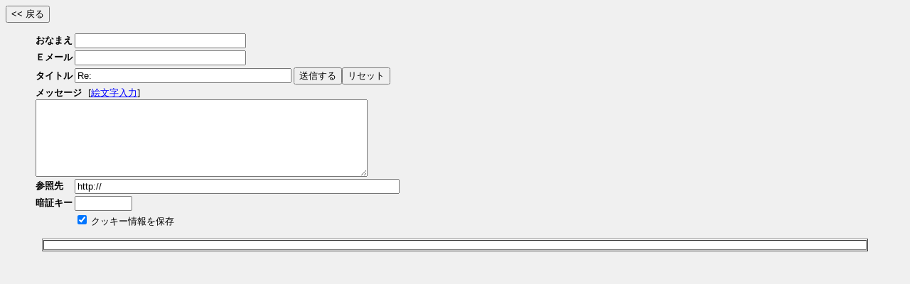

--- FILE ---
content_type: text/html
request_url: http://www.hockeynuts.jp/cgi-bin/epad/epad.cgi?mode=view&no=11296701&res=1&page=0
body_size: 2113
content:
<html><head>
<META HTTP-EQUIV="Content-type" CONTENT="text/html; charset=Shift_JIS">
<STYLE TYPE="text/css">
<!--
body,tr,td,th { font-size:13px;font-family:""MS UI Gothic", "ＭＳ Ｐゴシック", Osaka" }
.num { font-size:12px;font-family:Verdana,Helvetica,Arial; }
-->
</STYLE>

<SCRIPT type="text/javascript">
<!--
	function popup() {
	window.open("./epad.cgi?mode=popup","window1","width=460,height=300,scrollbars=1");
}
//-->
</SCRIPT>
<title>Departures掲示板Part3</title></head>
<body bgcolor="#F0F0F0" text="#000000" link="#0000FF" vlink="#800080" onload="window.focus()">
<form action="./epad.cgi" method="post">
<input type="hidden" name="page" value="0">
<input type="submit" value="&lt;&lt; 戻る">
</form>
<blockquote>
<form action="./epad.cgi" method="post" name="_form">
<input type="hidden" name="mode" value="regist">
<input type="hidden" name="res" value="11296701">
<table cellpadding="1" cellspacing="1">
<tr>
  <td><b>おなまえ</b></td>
  <td><input type="text" name="name" size="28" value=""></td>
</tr>
<tr>
  <td><b>Ｅメール</b></td>
  <td><input type="text" name="email" size="28" value=""></td>
</tr>
<tr>
  <td><b>タイトル</b></td>
  <td>
    <input type="text" name="sub" size="36" value="Re: ">
    <input type="submit" value="送信する"><input type="reset" value="リセット">
  </td>
</tr>
<tr>
  <td colspan="2">
    <b>メッセージ</b> &nbsp;
	<font size="-1">
	[<a href="javascript:popup()" title="iモード絵文字を入力します">絵文字入力</a>]
	</font><br>
    <textarea name="comment" cols="56" rows="7"></textarea>
  </td>
</tr>
<tr>
  <td><b>参照先</b></td>
  <td><input type="text" name="url" size="55" value="http://"></td>
</tr>
<tr>
  <td><b>暗証キー</b></td>
  <td>
    <input type="password" name="pwd" size="8" maxlength="8" value="">
  </td>
</tr>
<tr>
  <td></td>
  <td>
	<input type="checkbox" name="cook" value="1" checked>
    <font size="-1">クッキー情報を保存</font>
  </td>
</tr>
</table>
</form>
</blockquote>
<div align="center">
<table border="1" width="92%" cellpadding="6" cellspacing="1" bgcolor="#ffffff">
<tr><td>
</td></tr></table>
</div>
</body>
</html>
